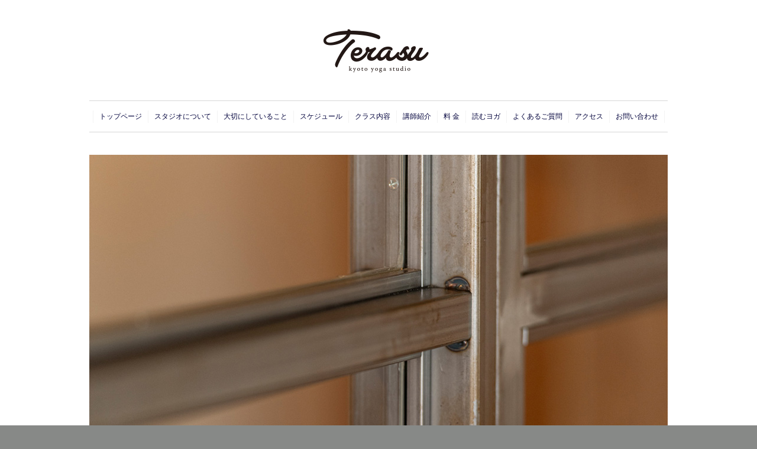

--- FILE ---
content_type: text/html; charset=UTF-8
request_url: https://terasu.kyoto/blog/10012.html
body_size: 12687
content:
<!DOCTYPE html>
<html lang="ja">
<head>
<title>【インストラクターデビューの道のり　パート１４】 &laquo; 京都烏丸四条から徒歩1分 | テラスヨガスタジオ</title>
<meta name="keywords" content="京都,ヨガスタジオ,ヨガ,四条烏丸,四条,三条,四条駅,駅近,スタジオ,マタニティ,産後,中京区,メンズヨガ,Reebok" />
<meta name="description" content="【インストラクターデビューの道のり　パート１４】。京都烏丸四条『阪急 烏丸駅』『地下鉄 四条駅』の22番出口を出てすぐにあるヨガスタジオです。京都産間伐杉をフロア材に使用したこだわりの空間。またReebokの提携スタジオとしてパートナーシップを結んでいます。" />
<meta charset="utf-8">
<meta name="viewport" content="width=device-width, initial-scale=1.0, maximum-scale=1.0, user-scalable=no">
<link rel="stylesheet" type="text/css" media="all" href="https://terasu.kyoto/wp-content/themes/terasu/style.css?ver=1.0.42" />
<link href="https://use.fontawesome.com/releases/v5.6.1/css/all.css" rel="stylesheet">
<link rel="stylesheet" type="text/css" media="all" href="https://terasu.kyoto/wp-content/themes/terasu/css/owl.carousel.css" />
<link rel="stylesheet" type="text/css" media="all" href="https://terasu.kyoto/wp-content/themes/terasu/css/owl.theme.css" />
<link rel="stylesheet" type="text/css" media="all" href="https://terasu.kyoto/wp-content/themes/terasu/css/top.css" />

<link rel="apple-touch-icon" href="https://terasu.kyoto/wp-content/themes/terasu/icon.png"/>
<link rel="shortcut icon" href="https://terasu.kyoto/wp-content/themes/terasu/favicon.ico" />
<script src="//ajax.googleapis.com/ajax/libs/jquery/1.11.0/jquery.min.js"></script>
<script src="https://cdnjs.cloudflare.com/ajax/libs/modernizr/2.6.2/modernizr.min.js"></script>
<script type="text/javascript" src="https://terasu.kyoto/wp-content/themes/terasu/js/slide.js"></script>

<script src="https://terasu.kyoto/wp-content/themes/terasu/js/owl.carousel.js"></script>

<script>
$(function () {
    // Slideshow
    $(".rslides").responsiveSlides({
    speed: 3500,
    timeout: 6500,
    maxwidth: 978
    });

});

$(function(){
    $(window).scroll(function (){
        $('.fadein').each(function(){
            var elemPos = $(this).offset().top;
            var scroll = $(window).scrollTop();
            var windowHeight = $(window).height();
            if (scroll > elemPos - windowHeight + 100){
                $(this).addClass('scrollin');
            }
        });
    });
});
</script>
<!-- Google tag (gtag.js) -->
<script async src="https://www.googletagmanager.com/gtag/js?id=G-TGLSQMRH18"></script>
<script>
  window.dataLayer = window.dataLayer || [];
  function gtag(){dataLayer.push(arguments);}
  gtag('js', new Date());

  gtag('config', 'G-TGLSQMRH18');
</script>
<script>
//スムーズスクロール
jQuery(function(){
   // #で始まるアンカーをクリックした場合に処理
   jQuery('a[href^=#]').click(function() {
	  // スクロールの速度
	  var speed = 400; // ミリ秒
	  // アンカーの値取得
	  var href= jQuery(this).attr("href");
	  // 移動先を取得
	  var target = jQuery(href == "#" || href == "" ? 'html' : href);
	  // 移動先を数値で取得
	  var position = target.offset().top;
	  // スムーススクロール
	  jQuery('body,html').animate({scrollTop:position}, speed, 'swing');
	  return false;
   });
});
</script>
<link rel='dns-prefetch' href='//s.w.org' />
<link rel="alternate" type="application/rss+xml" title="京都烏丸四条から徒歩1分 | テラスヨガスタジオ &raquo; フィード" href="https://terasu.kyoto/feed" />
<link rel="alternate" type="application/rss+xml" title="京都烏丸四条から徒歩1分 | テラスヨガスタジオ &raquo; コメントフィード" href="https://terasu.kyoto/comments/feed" />
<link rel="alternate" type="application/rss+xml" title="京都烏丸四条から徒歩1分 | テラスヨガスタジオ &raquo; 【インストラクターデビューの道のり　パート１４】 のコメントのフィード" href="https://terasu.kyoto/blog/10012.html/feed" />
		<script type="text/javascript">
			window._wpemojiSettings = {"baseUrl":"https:\/\/s.w.org\/images\/core\/emoji\/11\/72x72\/","ext":".png","svgUrl":"https:\/\/s.w.org\/images\/core\/emoji\/11\/svg\/","svgExt":".svg","source":{"concatemoji":"https:\/\/terasu.kyoto\/wp-includes\/js\/wp-emoji-release.min.js?ver=4.9.8"}};
			!function(a,b,c){function d(a,b){var c=String.fromCharCode;l.clearRect(0,0,k.width,k.height),l.fillText(c.apply(this,a),0,0);var d=k.toDataURL();l.clearRect(0,0,k.width,k.height),l.fillText(c.apply(this,b),0,0);var e=k.toDataURL();return d===e}function e(a){var b;if(!l||!l.fillText)return!1;switch(l.textBaseline="top",l.font="600 32px Arial",a){case"flag":return!(b=d([55356,56826,55356,56819],[55356,56826,8203,55356,56819]))&&(b=d([55356,57332,56128,56423,56128,56418,56128,56421,56128,56430,56128,56423,56128,56447],[55356,57332,8203,56128,56423,8203,56128,56418,8203,56128,56421,8203,56128,56430,8203,56128,56423,8203,56128,56447]),!b);case"emoji":return b=d([55358,56760,9792,65039],[55358,56760,8203,9792,65039]),!b}return!1}function f(a){var c=b.createElement("script");c.src=a,c.defer=c.type="text/javascript",b.getElementsByTagName("head")[0].appendChild(c)}var g,h,i,j,k=b.createElement("canvas"),l=k.getContext&&k.getContext("2d");for(j=Array("flag","emoji"),c.supports={everything:!0,everythingExceptFlag:!0},i=0;i<j.length;i++)c.supports[j[i]]=e(j[i]),c.supports.everything=c.supports.everything&&c.supports[j[i]],"flag"!==j[i]&&(c.supports.everythingExceptFlag=c.supports.everythingExceptFlag&&c.supports[j[i]]);c.supports.everythingExceptFlag=c.supports.everythingExceptFlag&&!c.supports.flag,c.DOMReady=!1,c.readyCallback=function(){c.DOMReady=!0},c.supports.everything||(h=function(){c.readyCallback()},b.addEventListener?(b.addEventListener("DOMContentLoaded",h,!1),a.addEventListener("load",h,!1)):(a.attachEvent("onload",h),b.attachEvent("onreadystatechange",function(){"complete"===b.readyState&&c.readyCallback()})),g=c.source||{},g.concatemoji?f(g.concatemoji):g.wpemoji&&g.twemoji&&(f(g.twemoji),f(g.wpemoji)))}(window,document,window._wpemojiSettings);
		</script>
		<style type="text/css">
img.wp-smiley,
img.emoji {
	display: inline !important;
	border: none !important;
	box-shadow: none !important;
	height: 1em !important;
	width: 1em !important;
	margin: 0 .07em !important;
	vertical-align: -0.1em !important;
	background: none !important;
	padding: 0 !important;
}
</style>
<link rel='stylesheet' id='sbi_styles-css'  href='https://terasu.kyoto/wp-content/plugins/instagram-feed/css/sbi-styles.min.css?ver=6.1.5' type='text/css' media='all' />
<link rel='stylesheet' id='contact-form-7-css'  href='https://terasu.kyoto/wp-content/plugins/contact-form-7/includes/css/styles.css?ver=5.1.3' type='text/css' media='all' />
<link rel='stylesheet' id='wp-pagenavi-css'  href='https://terasu.kyoto/wp-content/plugins/wp-pagenavi/pagenavi-css.css?ver=2.70' type='text/css' media='all' />
<script type='text/javascript' src='https://terasu.kyoto/wp-includes/js/jquery/jquery.js?ver=1.12.4'></script>
<script type='text/javascript' src='https://terasu.kyoto/wp-includes/js/jquery/jquery-migrate.min.js?ver=1.4.1'></script>
<link rel='https://api.w.org/' href='https://terasu.kyoto/wp-json/' />
<link rel="EditURI" type="application/rsd+xml" title="RSD" href="https://terasu.kyoto/xmlrpc.php?rsd" />
<link rel="wlwmanifest" type="application/wlwmanifest+xml" href="https://terasu.kyoto/wp-includes/wlwmanifest.xml" /> 
<link rel='prev' title='【12月スケジュールUP】' href='https://terasu.kyoto/information/10005.html' />
<link rel='next' title='【インストラクターデビューの道のり　パート１６】' href='https://terasu.kyoto/blog/10039.html' />
<meta name="generator" content="WordPress 4.9.8" />
<link rel="canonical" href="https://terasu.kyoto/blog/10012.html" />
<link rel='shortlink' href='https://terasu.kyoto/?p=10012' />
<link rel="alternate" type="application/json+oembed" href="https://terasu.kyoto/wp-json/oembed/1.0/embed?url=https%3A%2F%2Fterasu.kyoto%2Fblog%2F10012.html" />
<link rel="alternate" type="text/xml+oembed" href="https://terasu.kyoto/wp-json/oembed/1.0/embed?url=https%3A%2F%2Fterasu.kyoto%2Fblog%2F10012.html&#038;format=xml" />
<style>button#responsive-menu-button,
#responsive-menu-container {
    display: none;
    -webkit-text-size-adjust: 100%;
}

@media screen and (max-width:900px) {

    #responsive-menu-container {
        display: block;
        position: fixed;
        top: 0;
        bottom: 0;
        z-index: 99998;
        padding-bottom: 5px;
        margin-bottom: -5px;
        outline: 1px solid transparent;
        overflow-y: auto;
        overflow-x: hidden;
    }

    #responsive-menu-container .responsive-menu-search-box {
        width: 100%;
        padding: 0 2%;
        border-radius: 2px;
        height: 50px;
        -webkit-appearance: none;
    }

    #responsive-menu-container.push-left,
    #responsive-menu-container.slide-left {
        transform: translateX(-100%);
        -ms-transform: translateX(-100%);
        -webkit-transform: translateX(-100%);
        -moz-transform: translateX(-100%);
    }

    .responsive-menu-open #responsive-menu-container.push-left,
    .responsive-menu-open #responsive-menu-container.slide-left {
        transform: translateX(0);
        -ms-transform: translateX(0);
        -webkit-transform: translateX(0);
        -moz-transform: translateX(0);
    }

    #responsive-menu-container.push-top,
    #responsive-menu-container.slide-top {
        transform: translateY(-100%);
        -ms-transform: translateY(-100%);
        -webkit-transform: translateY(-100%);
        -moz-transform: translateY(-100%);
    }

    .responsive-menu-open #responsive-menu-container.push-top,
    .responsive-menu-open #responsive-menu-container.slide-top {
        transform: translateY(0);
        -ms-transform: translateY(0);
        -webkit-transform: translateY(0);
        -moz-transform: translateY(0);
    }

    #responsive-menu-container.push-right,
    #responsive-menu-container.slide-right {
        transform: translateX(100%);
        -ms-transform: translateX(100%);
        -webkit-transform: translateX(100%);
        -moz-transform: translateX(100%);
    }

    .responsive-menu-open #responsive-menu-container.push-right,
    .responsive-menu-open #responsive-menu-container.slide-right {
        transform: translateX(0);
        -ms-transform: translateX(0);
        -webkit-transform: translateX(0);
        -moz-transform: translateX(0);
    }

    #responsive-menu-container.push-bottom,
    #responsive-menu-container.slide-bottom {
        transform: translateY(100%);
        -ms-transform: translateY(100%);
        -webkit-transform: translateY(100%);
        -moz-transform: translateY(100%);
    }

    .responsive-menu-open #responsive-menu-container.push-bottom,
    .responsive-menu-open #responsive-menu-container.slide-bottom {
        transform: translateY(0);
        -ms-transform: translateY(0);
        -webkit-transform: translateY(0);
        -moz-transform: translateY(0);
    }

    #responsive-menu-container,
    #responsive-menu-container:before,
    #responsive-menu-container:after,
    #responsive-menu-container *,
    #responsive-menu-container *:before,
    #responsive-menu-container *:after {
         box-sizing: border-box;
         margin: 0;
         padding: 0;
    }

    #responsive-menu-container #responsive-menu-search-box,
    #responsive-menu-container #responsive-menu-additional-content,
    #responsive-menu-container #responsive-menu-title {
        padding: 25px 5%;
    }

    #responsive-menu-container #responsive-menu,
    #responsive-menu-container #responsive-menu ul {
        width: 100%;
    }
    #responsive-menu-container #responsive-menu ul.responsive-menu-submenu {
        display: none;
    }

    #responsive-menu-container #responsive-menu ul.responsive-menu-submenu.responsive-menu-submenu-open {
         display: block;
    }

    #responsive-menu-container #responsive-menu ul.responsive-menu-submenu-depth-1 a.responsive-menu-item-link {
        padding-left:10%;
    }

    #responsive-menu-container #responsive-menu ul.responsive-menu-submenu-depth-2 a.responsive-menu-item-link {
        padding-left:15%;
    }

    #responsive-menu-container #responsive-menu ul.responsive-menu-submenu-depth-3 a.responsive-menu-item-link {
        padding-left:20%;
    }

    #responsive-menu-container #responsive-menu ul.responsive-menu-submenu-depth-4 a.responsive-menu-item-link {
        padding-left:25%;
    }

    #responsive-menu-container #responsive-menu ul.responsive-menu-submenu-depth-5 a.responsive-menu-item-link {
        padding-left:30%;
    }

    #responsive-menu-container li.responsive-menu-item {
        width: 100%;
        list-style: none;
    }

    #responsive-menu-container li.responsive-menu-item a {
        width: 100%;
        display: block;
        text-decoration: none;
        
        position: relative;
    }


     #responsive-menu-container #responsive-menu li.responsive-menu-item a {            padding: 0 5%;    }

    #responsive-menu-container .responsive-menu-submenu li.responsive-menu-item a {            padding: 0 5%;    }

    #responsive-menu-container li.responsive-menu-item a .fa {
        margin-right: 15px;
    }

    #responsive-menu-container li.responsive-menu-item a .responsive-menu-subarrow {
        position: absolute;
        top: 0;
        bottom: 0;
        text-align: center;
        overflow: hidden;
    }

    #responsive-menu-container li.responsive-menu-item a .responsive-menu-subarrow  .fa {
        margin-right: 0;
    }

    button#responsive-menu-button .responsive-menu-button-icon-inactive {
        display: none;
    }

    button#responsive-menu-button {
        z-index: 99999;
        display: none;
        overflow: hidden;
        outline: none;
    }

    button#responsive-menu-button img {
        max-width: 100%;
    }

    .responsive-menu-label {
        display: inline-block;
        font-weight: 600;
        margin: 0 5px;
        vertical-align: middle;
    }

    .responsive-menu-label .responsive-menu-button-text-open {
        display: none;
    }

    .responsive-menu-accessible {
        display: inline-block;
    }

    .responsive-menu-accessible .responsive-menu-box {
        display: inline-block;
        vertical-align: middle;
    }

    .responsive-menu-label.responsive-menu-label-top,
    .responsive-menu-label.responsive-menu-label-bottom
    {
        display: block;
        margin: 0 auto;
    }

    button#responsive-menu-button {
        padding: 0 0;
        display: inline-block;
        cursor: pointer;
        transition-property: opacity, filter;
        transition-duration: 0.15s;
        transition-timing-function: linear;
        font: inherit;
        color: inherit;
        text-transform: none;
        background-color: transparent;
        border: 0;
        margin: 0;
        overflow: visible;
    }

    .responsive-menu-box {
        width:20px;
        height:17px;
        display: inline-block;
        position: relative;
    }

    .responsive-menu-inner {
        display: block;
        top: 50%;
        margin-top:-1.5px;
    }

    .responsive-menu-inner,
    .responsive-menu-inner::before,
    .responsive-menu-inner::after {
         width:20px;
         height:3px;
         background-color:#ffffff;
         border-radius: 4px;
         position: absolute;
         transition-property: transform;
         transition-duration: 0.15s;
         transition-timing-function: ease;
    }

    .responsive-menu-open .responsive-menu-inner,
    .responsive-menu-open .responsive-menu-inner::before,
    .responsive-menu-open .responsive-menu-inner::after {
        background-color:#ffffff;
    }

    button#responsive-menu-button:hover .responsive-menu-inner,
    button#responsive-menu-button:hover .responsive-menu-inner::before,
    button#responsive-menu-button:hover .responsive-menu-inner::after,
    button#responsive-menu-button:hover .responsive-menu-open .responsive-menu-inner,
    button#responsive-menu-button:hover .responsive-menu-open .responsive-menu-inner::before,
    button#responsive-menu-button:hover .responsive-menu-open .responsive-menu-inner::after,
    button#responsive-menu-button:focus .responsive-menu-inner,
    button#responsive-menu-button:focus .responsive-menu-inner::before,
    button#responsive-menu-button:focus .responsive-menu-inner::after,
    button#responsive-menu-button:focus .responsive-menu-open .responsive-menu-inner,
    button#responsive-menu-button:focus .responsive-menu-open .responsive-menu-inner::before,
    button#responsive-menu-button:focus .responsive-menu-open .responsive-menu-inner::after {
        background-color:#ffffff;
    }

    .responsive-menu-inner::before,
    .responsive-menu-inner::after {
         content: "";
         display: block;
    }

    .responsive-menu-inner::before {
         top:-7px;
    }

    .responsive-menu-inner::after {
         bottom:-7px;
    }.responsive-menu-boring .responsive-menu-inner,
.responsive-menu-boring .responsive-menu-inner::before,
.responsive-menu-boring .responsive-menu-inner::after {
    transition-property: none;
}

.responsive-menu-boring.is-active .responsive-menu-inner {
    transform: rotate(45deg);
}

.responsive-menu-boring.is-active .responsive-menu-inner::before {
    top: 0;
    opacity: 0;
}

.responsive-menu-boring.is-active .responsive-menu-inner::after {
    bottom: 0;
    transform: rotate(-90deg);
}
    button#responsive-menu-button {
        width:40px;
        height:40px;
        position:fixed;
        top:15px;right:5%;            background:#222222    }        .responsive-menu-open button#responsive-menu-button {
            background:#222222
        }        .responsive-menu-open button#responsive-menu-button:hover,
        .responsive-menu-open button#responsive-menu-button:focus,
        button#responsive-menu-button:hover,
        button#responsive-menu-button:focus {
            background:#222222
        }
    button#responsive-menu-button .responsive-menu-box {
        color:#ffffff;
    }

    .responsive-menu-open button#responsive-menu-button .responsive-menu-box {
        color:#ffffff;
    }

    .responsive-menu-label {
        color:#ffffff;
        font-size:14px;
        line-height:13px;    }

    button#responsive-menu-button {
        display: inline-block;
        transition: transform 0.5s, background-color 0.5s;
    }
    #responsive-menu-container {
        width:75%;right: 0;
        transition: transform 0.5s;
        text-align:left;            background:#212121;    }

    #responsive-menu-container #responsive-menu-wrapper {
        background:#212121;
    }

    #responsive-menu-container #responsive-menu-additional-content {
        color:#ababab;
    }

    #responsive-menu-container .responsive-menu-search-box {
        background:#ffffff;
        border: 2px solid #dadada;
        color:#333333;
    }

    #responsive-menu-container .responsive-menu-search-box:-ms-input-placeholder {
        color:#c7c7cd;
    }

    #responsive-menu-container .responsive-menu-search-box::-webkit-input-placeholder {
        color:#c7c7cd;
    }

    #responsive-menu-container .responsive-menu-search-box:-moz-placeholder {
        color:#c7c7cd;
        opacity: 1;
    }

    #responsive-menu-container .responsive-menu-search-box::-moz-placeholder {
        color:#c7c7cd;
        opacity: 1;
    }

    #responsive-menu-container .responsive-menu-item-link,
    #responsive-menu-container #responsive-menu-title,
    #responsive-menu-container .responsive-menu-subarrow {
        transition: background-color 0.5s, border-color 0.5s, color 0.5s;
    }

    #responsive-menu-container #responsive-menu-title {
        background-color:#185932;
        color:#ffffff;
        font-size:13px;
        text-align:left;
    }

    #responsive-menu-container #responsive-menu-title a {
        color:#ffffff;
        font-size:13px;
        text-decoration: none;
    }

    #responsive-menu-container #responsive-menu-title a:hover {
        color:#ffffff;
    }

    #responsive-menu-container #responsive-menu-title:hover {
        background-color:#185932;
        color:#ffffff;
    }

    #responsive-menu-container #responsive-menu-title:hover a {
        color:#ffffff;
    }

    #responsive-menu-container #responsive-menu-title #responsive-menu-title-image {
        display: inline-block;
        vertical-align: middle;
        max-width: 100%;
        margin-bottom: 15px;
    }

    #responsive-menu-container #responsive-menu-title #responsive-menu-title-image img {        max-width: 100%;
    }

    #responsive-menu-container #responsive-menu > li.responsive-menu-item:first-child > a {
        border-top:1px solid #525252;
    }

    #responsive-menu-container #responsive-menu li.responsive-menu-item .responsive-menu-item-link {
        font-size:13px;
    }

    #responsive-menu-container #responsive-menu li.responsive-menu-item a {
        line-height:40px;
        border-bottom:1px solid #525252;
        color:#ffffff;
        background-color:#212121;            height:40px;    }

    #responsive-menu-container #responsive-menu li.responsive-menu-item a:hover {
        color:#ffffff;
        background-color:#3f3f3f;
        border-color:#525252;
    }

    #responsive-menu-container #responsive-menu li.responsive-menu-item a:hover .responsive-menu-subarrow {
        color:#ffffff;
        border-color:#3f3f3f;
        background-color:#3f3f3f;
    }

    #responsive-menu-container #responsive-menu li.responsive-menu-item a:hover .responsive-menu-subarrow.responsive-menu-subarrow-active {
        color:#ffffff;
        border-color:#3f3f3f;
        background-color:#3f3f3f;
    }

    #responsive-menu-container #responsive-menu li.responsive-menu-item a .responsive-menu-subarrow {right: 0;
        height:39px;
        line-height:39px;
        width:40px;
        color:#ffffff;        border-left:1px solid #212121;
        background-color:#212121;
    }

    #responsive-menu-container #responsive-menu li.responsive-menu-item a .responsive-menu-subarrow.responsive-menu-subarrow-active {
        color:#ffffff;
        border-color:#212121;
        background-color:#212121;
    }

    #responsive-menu-container #responsive-menu li.responsive-menu-item a .responsive-menu-subarrow.responsive-menu-subarrow-active:hover {
        color:#ffffff;
        border-color:#3f3f3f;
        background-color:#3f3f3f;
    }

    #responsive-menu-container #responsive-menu li.responsive-menu-item a .responsive-menu-subarrow:hover {
        color:#ffffff;
        border-color:#3f3f3f;
        background-color:#3f3f3f;
    }

    #responsive-menu-container #responsive-menu li.responsive-menu-current-item > .responsive-menu-item-link {
        background-color:#212121;
        color:#ffffff;
        border-color:#525252;
    }

    #responsive-menu-container #responsive-menu li.responsive-menu-current-item > .responsive-menu-item-link:hover {
        background-color:#3f3f3f;
        color:#ffffff;
        border-color:#525252;
    }        #responsive-menu-container #responsive-menu ul.responsive-menu-submenu li.responsive-menu-item .responsive-menu-item-link {            font-size:13px;
            text-align:left;
        }

        #responsive-menu-container #responsive-menu ul.responsive-menu-submenu li.responsive-menu-item a {                height:40px;            line-height:40px;
            border-bottom:1px solid #212121;
            color:#ffffff;
            background-color:#474747;
        }

        #responsive-menu-container #responsive-menu ul.responsive-menu-submenu li.responsive-menu-item a:hover {
            color:#ffffff;
            background-color:#8a8a8a;
            border-color:#212121;
        }

        #responsive-menu-container #responsive-menu ul.responsive-menu-submenu li.responsive-menu-item a:hover .responsive-menu-subarrow {
            color:#ffffff;
            border-color:#3f3f3f;
            background-color:#3f3f3f;
        }

        #responsive-menu-container #responsive-menu ul.responsive-menu-submenu li.responsive-menu-item a:hover .responsive-menu-subarrow.responsive-menu-subarrow-active {
            color:#ffffff;
            border-color:#3f3f3f;
            background-color:#3f3f3f;
        }

        #responsive-menu-container #responsive-menu ul.responsive-menu-submenu li.responsive-menu-item a .responsive-menu-subarrow {                left:unset;
                right:0;            height:39px;
            line-height:39px;
            width:40px;
            color:#ffffff;                border-left:1px solid #212121  !important;
                border-right:unset  !important;            background-color:#212121;
        }

        #responsive-menu-container #responsive-menu ul.responsive-menu-submenu li.responsive-menu-item a .responsive-menu-subarrow.responsive-menu-subarrow-active {
            color:#ffffff;
            border-color:#212121;
            background-color:#212121;
        }

        #responsive-menu-container #responsive-menu ul.responsive-menu-submenu li.responsive-menu-item a .responsive-menu-subarrow.responsive-menu-subarrow-active:hover {
            color:#ffffff;
            border-color:#3f3f3f;
            background-color:#3f3f3f;
        }

        #responsive-menu-container #responsive-menu ul.responsive-menu-submenu li.responsive-menu-item a .responsive-menu-subarrow:hover {
            color:#ffffff;
            border-color:#3f3f3f;
            background-color:#3f3f3f;
        }

        #responsive-menu-container #responsive-menu ul.responsive-menu-submenu li.responsive-menu-current-item > .responsive-menu-item-link {
            background-color:#8a8a8a;
            color:#ffffff;
            border-color:#212121;
        }

        #responsive-menu-container #responsive-menu ul.responsive-menu-submenu li.responsive-menu-current-item > .responsive-menu-item-link:hover {
            background-color:#8a8a8a;
            color:#ffffff;
            border-color:#3f3f3f;
        }}</style><script>jQuery(document).ready(function($) {

    var ResponsiveMenu = {
        trigger: '#responsive-menu-button',
        animationSpeed:500,
        breakpoint:900,
        pushButton: 'off',
        animationType: 'slide',
        animationSide: 'right',
        pageWrapper: '',
        isOpen: false,
        triggerTypes: 'click',
        activeClass: 'is-active',
        container: '#responsive-menu-container',
        openClass: 'responsive-menu-open',
        accordion: 'off',
        activeArrow: '▲',
        inactiveArrow: '▼',
        wrapper: '#responsive-menu-wrapper',
        closeOnBodyClick: 'off',
        closeOnLinkClick: 'off',
        itemTriggerSubMenu: 'off',
        linkElement: '.responsive-menu-item-link',
        subMenuTransitionTime:200,
        openMenu: function() {
            $(this.trigger).addClass(this.activeClass);
            $('html').addClass(this.openClass);
            $('.responsive-menu-button-icon-active').hide();
            $('.responsive-menu-button-icon-inactive').show();
            this.setButtonTextOpen();
            this.setWrapperTranslate();
            this.isOpen = true;
        },
        closeMenu: function() {
            $(this.trigger).removeClass(this.activeClass);
            $('html').removeClass(this.openClass);
            $('.responsive-menu-button-icon-inactive').hide();
            $('.responsive-menu-button-icon-active').show();
            this.setButtonText();
            this.clearWrapperTranslate();
            this.isOpen = false;
        },
        setButtonText: function() {
            if($('.responsive-menu-button-text-open').length > 0 && $('.responsive-menu-button-text').length > 0) {
                $('.responsive-menu-button-text-open').hide();
                $('.responsive-menu-button-text').show();
            }
        },
        setButtonTextOpen: function() {
            if($('.responsive-menu-button-text').length > 0 && $('.responsive-menu-button-text-open').length > 0) {
                $('.responsive-menu-button-text').hide();
                $('.responsive-menu-button-text-open').show();
            }
        },
        triggerMenu: function() {
            this.isOpen ? this.closeMenu() : this.openMenu();
        },
        triggerSubArrow: function(subarrow) {
            var sub_menu = $(subarrow).parent().siblings('.responsive-menu-submenu');
            var self = this;
            if(this.accordion == 'on') {
                /* Get Top Most Parent and the siblings */
                var top_siblings = sub_menu.parents('.responsive-menu-item-has-children').last().siblings('.responsive-menu-item-has-children');
                var first_siblings = sub_menu.parents('.responsive-menu-item-has-children').first().siblings('.responsive-menu-item-has-children');
                /* Close up just the top level parents to key the rest as it was */
                top_siblings.children('.responsive-menu-submenu').slideUp(self.subMenuTransitionTime, 'linear').removeClass('responsive-menu-submenu-open');
                /* Set each parent arrow to inactive */
                top_siblings.each(function() {
                    $(this).find('.responsive-menu-subarrow').first().html(self.inactiveArrow);
                    $(this).find('.responsive-menu-subarrow').first().removeClass('responsive-menu-subarrow-active');
                });
                /* Now Repeat for the current item siblings */
                first_siblings.children('.responsive-menu-submenu').slideUp(self.subMenuTransitionTime, 'linear').removeClass('responsive-menu-submenu-open');
                first_siblings.each(function() {
                    $(this).find('.responsive-menu-subarrow').first().html(self.inactiveArrow);
                    $(this).find('.responsive-menu-subarrow').first().removeClass('responsive-menu-subarrow-active');
                });
            }
            if(sub_menu.hasClass('responsive-menu-submenu-open')) {
                sub_menu.slideUp(self.subMenuTransitionTime, 'linear').removeClass('responsive-menu-submenu-open');
                $(subarrow).html(this.inactiveArrow);
                $(subarrow).removeClass('responsive-menu-subarrow-active');
            } else {
                sub_menu.slideDown(self.subMenuTransitionTime, 'linear').addClass('responsive-menu-submenu-open');
                $(subarrow).html(this.activeArrow);
                $(subarrow).addClass('responsive-menu-subarrow-active');
            }
        },
        menuHeight: function() {
            return $(this.container).height();
        },
        menuWidth: function() {
            return $(this.container).width();
        },
        wrapperHeight: function() {
            return $(this.wrapper).height();
        },
        setWrapperTranslate: function() {
            switch(this.animationSide) {
                case 'left':
                    translate = 'translateX(' + this.menuWidth() + 'px)'; break;
                case 'right':
                    translate = 'translateX(-' + this.menuWidth() + 'px)'; break;
                case 'top':
                    translate = 'translateY(' + this.wrapperHeight() + 'px)'; break;
                case 'bottom':
                    translate = 'translateY(-' + this.menuHeight() + 'px)'; break;
            }
            if(this.animationType == 'push') {
                $(this.pageWrapper).css({'transform':translate});
                $('html, body').css('overflow-x', 'hidden');
            }
            if(this.pushButton == 'on') {
                $('#responsive-menu-button').css({'transform':translate});
            }
        },
        clearWrapperTranslate: function() {
            var self = this;
            if(this.animationType == 'push') {
                $(this.pageWrapper).css({'transform':''});
                setTimeout(function() {
                    $('html, body').css('overflow-x', '');
                }, self.animationSpeed);
            }
            if(this.pushButton == 'on') {
                $('#responsive-menu-button').css({'transform':''});
            }
        },
        init: function() {
            var self = this;
            $(this.trigger).on(this.triggerTypes, function(e){
                e.stopPropagation();
                self.triggerMenu();
            });
            $(this.trigger).mouseup(function(){
                $(self.trigger).blur();
            });
            $('.responsive-menu-subarrow').on('click', function(e) {
                e.preventDefault();
                e.stopPropagation();
                self.triggerSubArrow(this);
            });
            $(window).resize(function() {
                if($(window).width() > self.breakpoint) {
                    if(self.isOpen){
                        self.closeMenu();
                    }
                } else {
                    if($('.responsive-menu-open').length>0){
                        self.setWrapperTranslate();
                    }
                }
            });
            if(this.closeOnLinkClick == 'on') {
                $(this.linkElement).on('click', function(e) {
                    e.preventDefault();
                    /* Fix for when close menu on parent clicks is on */
                    if(self.itemTriggerSubMenu == 'on' && $(this).is('.responsive-menu-item-has-children > ' + self.linkElement)) {
                        return;
                    }
                    old_href = $(this).attr('href');
                    old_target = typeof $(this).attr('target') == 'undefined' ? '_self' : $(this).attr('target');
                    if(self.isOpen) {
                        if($(e.target).closest('.responsive-menu-subarrow').length) {
                            return;
                        }
                        self.closeMenu();
                        setTimeout(function() {
                            window.open(old_href, old_target);
                        }, self.animationSpeed);
                    }
                });
            }
            if(this.closeOnBodyClick == 'on') {
                $(document).on('click', 'body', function(e) {
                    if(self.isOpen) {
                        if($(e.target).closest('#responsive-menu-container').length || $(e.target).closest('#responsive-menu-button').length) {
                            return;
                        }
                    }
                    self.closeMenu();
                });
            }
            if(this.itemTriggerSubMenu == 'on') {
                $('.responsive-menu-item-has-children > ' + this.linkElement).on('click', function(e) {
                    e.preventDefault();
                    self.triggerSubArrow($(this).children('.responsive-menu-subarrow').first());
                });
            }            if (jQuery('#responsive-menu-button').css('display') != 'none') {
                $('#responsive-menu-button,#responsive-menu a.responsive-menu-item-link, #responsive-menu-wrapper input').focus( function() {
                    $(this).addClass('is-active');
                    $('html').addClass('responsive-menu-open');
                    $('#responsive-menu li').css({"opacity": "1", "margin-left": "0"});
                });

                $('#responsive-menu-button, a.responsive-menu-item-link,#responsive-menu-wrapper input').focusout( function() {
                    if ( $(this).last('#responsive-menu-button a.responsive-menu-item-link') ) {
                        $(this).removeClass('is-active');
                        $('html').removeClass('responsive-menu-open');
                    }
                });
            }            $('#responsive-menu a.responsive-menu-item-link').keydown(function(event) {
                console.log( event.keyCode );
                if ( [13,27,32,35,36,37,38,39,40].indexOf( event.keyCode) == -1) {
                    return;
                }
                var link = $(this);
                switch(event.keyCode) {
                    case 13:                        link.click();
                        break;
                    case 27:                        var dropdown = link.parent('li').parents('.responsive-menu-submenu');
                        if ( dropdown.length > 0 ) {
                            dropdown.hide();
                            dropdown.prev().focus();
                        }
                        break;

                    case 32:                        var dropdown = link.parent('li').find('.responsive-menu-submenu');
                        if ( dropdown.length > 0 ) {
                            dropdown.show();
                            dropdown.find('a, input, button, textarea').first().focus();
                        }
                        break;

                    case 35:                        var dropdown = link.parent('li').find('.responsive-menu-submenu');
                        if ( dropdown.length > 0 ) {
                            dropdown.hide();
                        }
                        $(this).parents('#responsive-menu').find('a.responsive-menu-item-link').filter(':visible').last().focus();
                        break;
                    case 36:                        var dropdown = link.parent('li').find('.responsive-menu-submenu');
                        if( dropdown.length > 0 ) {
                            dropdown.hide();
                        }
                        $(this).parents('#responsive-menu').find('a.responsive-menu-item-link').filter(':visible').first().focus();
                        break;
                    case 37:
                    case 38:
                        event.preventDefault();
                        event.stopPropagation();                        if ( link.parent('li').prevAll('li').filter(':visible').first().length == 0) {
                            link.parent('li').nextAll('li').filter(':visible').last().find('a').first().focus();
                        } else {
                            link.parent('li').prevAll('li').filter(':visible').first().find('a').first().focus();
                        }
                        break;
                    case 39:
                    case 40:
                        event.preventDefault();
                        event.stopPropagation();                        if( link.parent('li').nextAll('li').filter(':visible').first().length == 0) {
                            link.parent('li').prevAll('li').filter(':visible').last().find('a').first().focus();
                        } else {
                            link.parent('li').nextAll('li').filter(':visible').first().find('a').first().focus();
                        }
                        break;
                }
            });
        }
    };
    ResponsiveMenu.init();
});</script></head>
<body id="top">
<!-- ################################################################################################ -->
<div class="wrapper row1">
  <header id="header" class="clear"> 
    <!-- ################################################################################################ -->
    <div id="logo" class="fl_left">
      <h1><a href="https://terasu.kyoto"><img src="https://terasu.kyoto/wp-content/themes/terasu/img/header/logo.jpg" alt="テラスヨガ" /></a></h1>
    </div>
    <!-- ################################################################################################ -->
    <nav id="mainav" class="fl_right">
<!--
      <ul class="clear">
<li><a href="https://terasu.kyoto">Home</a></li><li><a href="https://terasu.kyoto/concept/">Concept</a></li><li><a href="https://terasu.kyoto/quality/">Quality</a></li><li><a href="https://terasu.kyoto/schedule/">Schedule</a></li><li><a href="https://terasu.kyoto/curriculum/">Curriculum</li><li><a href="https://terasu.kyoto/instructor/">Instructor</li><li><a href="https://terasu.kyoto/price/">Price</li><li><a href="https://terasu.kyoto/blog/">Blog</li><li><a href="https://terasu.kyoto/faq/">FAQ</li><li><a href="https://terasu.kyoto/access/">Access</li><li class="last"><a href="https://terasu.kyoto/contact/">Contact</a></li>
      </ul>
-->
      <ul class="clear">
<li><a href="https://terasu.kyoto">トップページ</a></li><li><a href="https://terasu.kyoto/concept/">スタジオについて</a></li><li><a href="https://terasu.kyoto/quality/">大切にしていること</a></li><li><a href="https://terasu.kyoto/schedule/">スケジュール</a></li><li><a href="https://terasu.kyoto/curriculum/">クラス内容</li><li><a href="https://terasu.kyoto/instructor/">講師紹介</li><li><a href="https://terasu.kyoto/price/">料 金</li><li><a href="https://terasu.kyoto/blog/">読むヨガ</li><li><a href="https://terasu.kyoto/faq/">よくあるご質問</li><li><a href="https://terasu.kyoto/access/">アクセス</li><li class="last"><a href="https://terasu.kyoto/contact/">お問い合わせ</a></li>
      </ul>
    </nav>
    <!-- ################################################################################################ -->
  </header>
</div>
<!-- メインビジュアルスライドショー -->
<div class="wrapper row2">
    <img src="https://terasu.kyoto/wp-content/themes/terasu/img/mv/blog.jpg" />

</div>

<!-- ################################################################################################ -->
<!-- main body -->
<main>

<div class="wrapper row3">
  <div class="container clear">
    <div class="content">
    
    
      <div class="center">
        <h2>Blog</h2>
      </div>
      <h3 class="top">【インストラクターデビューの道のり　パート１４】</h3>
      <div id="single">
          <p><img class="alignnone size-large wp-image-9912" src="https://terasu.kyoto/wp-content/uploads/2021/10/22367-1-782x978.jpg" alt="" width="640" height="800" srcset="https://terasu.kyoto/wp-content/uploads/2021/10/22367-1-782x978.jpg 782w, https://terasu.kyoto/wp-content/uploads/2021/10/22367-1-400x500.jpg 400w, https://terasu.kyoto/wp-content/uploads/2021/10/22367-1.jpg 1080w" sizes="(max-width: 640px) 100vw, 640px" /></p>
<p><span style="color: #333333;">みなさん、こんにちは。TerasuスタッフのHIROKOです。</span></p>
<p>みなさんは「情弱」という言葉をご存じでしょうか。</p>
<p>以前テラスで「情弱と言う言葉を知っていますか？」と尋ねられ、「聞いたことがあるけど、意味は思い出せない・・・」と、悶々としたことがありました。</p>
<p>結局その時は思い出せず『情報弱者』の略語であることを教えてもらいました。（私が思っていた言葉とは違っていました）</p>
<p>&nbsp;</p>
<p><strong>『情報弱者とは、 情報の入手や利用について困難を抱える人のこと』</strong>と表記されています。</p>
<p>現在インターネットの普及により簡単にあらゆる情報が入手できます。スマホでなんでも調べられる時代になっていますね。</p>
<p><img class="alignnone size-large wp-image-10016" src="https://terasu.kyoto/wp-content/uploads/2021/11/IMG_8628-978x734.jpg" alt="" width="640" height="480" srcset="https://terasu.kyoto/wp-content/uploads/2021/11/IMG_8628-978x734.jpg 978w, https://terasu.kyoto/wp-content/uploads/2021/11/IMG_8628-500x375.jpg 500w" sizes="(max-width: 640px) 100vw, 640px" /></p>
<p>私が若い時は解らないことは辞書で調べたり、専門家に聞いたりして結構時間と費用が掛かりました。</p>
<p>その事を思えば今はＩＴの目まぐるしい進化により、誰もが簡単に色々なことが調べられる時代になっています。</p>
<p>&nbsp;</p>
<p>ただ、スマホやＰＣを扱えない人や膨大な情報量を読み取れない人達と、そうではない人との格差が生じ公平でなくなってきています。</p>
<p>どの時代でもそういった格差はありましたが、現代は『情報弱者』という言葉が使われるほどその差は大きいと思います。</p>
<p>情報弱者にならない為には、膨大な情報量から自分の知りたい情報を探す能力も必要になってきます。ネット上にある情報がすべて正しいという事はなく、現在に通じないものもあります。</p>
<p>ずっと前ですが、私が税務の仕事をしていた時に顧客からある税務の相談を受けました。</p>
<p>ネットに書いてあったからと言われた内容に疑問を感じたので調べたところ、かなり昔の税法による記事や誤った解釈が載っていました。</p>
<p>ネット上に一旦アップされると削除されない限り、昔の記事がそのまま残ると言われています。その時の情報としては正しくても、現在のニーズに合っていない事は多々あります。</p>
<p>たまたま、その時は調べることが出来て事なきを得ましたが一歩間違うと大変な損害を被ることになります。また、非常に多くの人が情報を提供しているので、その情報の真偽は確認しなければいけません、</p>
<p>私の場合は税務の事であれば、必ず国税局のＨＰで確認しています。</p>
<p>便利になったようですが、正しい情報をキャッチする力は身に着けていきたいですね。</p>
<p>&nbsp;</p>
<p>余談ですが冒頭の『情弱』と勘違いした言葉は『脆弱（ぜいじゃく）』（もろくてよわいこと）でした（苦笑）</p>
<p>思い出せなくて悶々としましたが、諦めずに考えていたら「ぽっ」と出てきました。</p>
<p>度忘れすることが多くなりましたが、そのまま諦めず思い出そうとする事が脳の活性に非常に良く、ボケ防止になるらしいです。</p>
<p>皆さんも、度忘れしても出てくるまで思い出してみてくださいね。ある時突然思い出しますから（笑）</p>
<p>&nbsp;</p>
<p>【１２月のクラスのお知らせ】</p>
<p>１２月は前半休講となる為、開催日は２１日（火）２４日（金）２８日（火）の３日間となります。</p>
<p>&nbsp;</p>
<h2>HIROKO担当クラス（会員無料クラス）</h2>
<p>毎週火曜日　10:30~11:30</p>
<p>毎週金曜日　12:00~13:00</p>
<h6><b>京都のヨガスタジオTerasu<br />
</b></h6>
<ul>
<li>四条烏丸から徒歩1分：<a href="https://terasu.kyoto/">烏丸スタジオ</a></li>
<li><a href="https://www.instagram.com/terasuyoga/">Terasu公式インスタグラム</a></li>
<li><a href="https://www.facebook.com/terasuyoga/">Terasu公式Facebookファンページ</a></li>
<li><a href="https://page.line.me/337esiby">Terasu公式LINE</a></li>
</ul>
<p>───・───・───</p>
<p>地下鉄や阪急沿線からのアクセス抜群！ お仕事やお買い物の前後に是非お越し下さい。</p>
<p>国際会館駅・松ヶ崎駅・北山駅・北大路駅・鞍馬口駅・今出川駅・丸太町駅・烏丸御池駅・四条駅・五条駅・京都駅・九条駅・十条駅・くいな橋駅・竹田駅　の各駅から沢山の方にお越しいただいております。</p>
<p>&nbsp;</p>
      </div>
      <p><a href="https://terasu.kyoto">&raquo; ホームへ戻る</a></p>

      
    </div>
  </div>
</div>


</main>

<!-- ################################################################################################ -->
<div class="wrapper row5">
  <footer id="footer" class="clear"> 
    <div class="one_quarter first">
	  <a href="https://terasu.kyoto"><img class="logo" src="https://terasu.kyoto/wp-content/themes/terasu/img/footer/logo.png" alt="テラスヨガ" /></a>
    </div>
    <div class="one_quarter">
      <h6 class="title">株式会社テラス</h6>
      <address class="btmspace-5">
          〒604-8155<br>
          京都市中京区占出山町320
		  <!--TEL.075-213-0773-->
      </address>
	  <!--<div class="reebok"><a href="https://fitness.reebok.jp/" target="_blank"><img src="https://terasu.kyoto/wp-content/themes/terasu/img/footer/reebok.png" alt="Reebok" /></a></div>-->
    </div>
    <div class="one_half">
      <h6 class="title">Site map</h6>
      <ul class="nospace linklist">
        <li><a href="https://terasu.kyoto/">Home</a></li>
        <li><a href="https://terasu.kyoto/concept/">Concept</a></li>
        <li><a href="https://terasu.kyoto/event/">Event</a></li>
        <li><a href="https://terasu.hacomono.jp">Schedule</a></li>
      </ul>
      <ul class="nospace linklist">
        <li><a href="https://terasu.kyoto/curriculum/">Curriculum</a></li>
        <li><a href="https://terasu.kyoto/instructor/">Instructor</a></li>
        <li><a href="https://terasu.kyoto/price/">Price</a></li>
        <li><a href="https://terasu.kyoto/access/">Access</a></li>
      </ul>
      <ul class="nospace linklist">
        <li><a href="https://terasu.kyoto/contact/">Contact</a></li>
      </ul>
    </div>
  </footer>
</div>
<!-- ################################################################################################ -->
<div class="wrapper row6">
  <div id="copyright" class="clear"> 
    <!-- ################################################################################################ -->
    <p class="center">Copyright © <a href="http://terasu.kyoto/">Terasu</a>. All rights reserved.</p>
    <!-- ################################################################################################ -->
  </div>
</div>
<!-- ################################################################################################ -->
<a id="backtotop" href="#top"><i class="fa fa-chevron-up"></i></a> 

</body>
<!-- Instagram Feed JS -->
<script type="text/javascript">
var sbiajaxurl = "https://terasu.kyoto/wp-admin/admin-ajax.php";
</script>
<button id="responsive-menu-button"  tabindex="1"
        class="responsive-menu-button responsive-menu-boring responsive-menu-accessible"
        type="button"
        aria-label="Menu">
    <span class="responsive-menu-box"><span class="responsive-menu-inner"></span>
    </span></button><div id="responsive-menu-container" class="slide-right">
    <div id="responsive-menu-wrapper" role="navigation" aria-label="menu">    <div id="responsive-menu-title">MENU    </div><ul id="responsive-menu" role="menubar" aria-label="menu" ><li id="responsive-menu-item-5459" class=" menu-item menu-item-type-custom menu-item-object-custom menu-item-home responsive-menu-item"  role="none"><a href="http://terasu.kyoto/" class="responsive-menu-item-link" tabindex="1" role="menuitem">トップページ</a></li><li id="responsive-menu-item-18" class=" menu-item menu-item-type-post_type menu-item-object-page responsive-menu-item"  role="none"><a href="https://terasu.kyoto/concept" class="responsive-menu-item-link" tabindex="1" role="menuitem">スタジオについて</a></li><li id="responsive-menu-item-5451" class=" menu-item menu-item-type-post_type menu-item-object-page responsive-menu-item"  role="none"><a href="https://terasu.kyoto/quality" class="responsive-menu-item-link" tabindex="1" role="menuitem">大切にしていること</a></li><li id="responsive-menu-item-5454" class=" menu-item menu-item-type-post_type menu-item-object-page responsive-menu-item"  role="none"><a href="https://terasu.kyoto/schedule" class="responsive-menu-item-link" tabindex="1" role="menuitem">レッスンスケジュール</a></li><li id="responsive-menu-item-5456" class=" menu-item menu-item-type-taxonomy menu-item-object-category responsive-menu-item"  role="none"><a href="https://terasu.kyoto/category/curriculum" class="responsive-menu-item-link" tabindex="1" role="menuitem">クラス内容</a></li><li id="responsive-menu-item-5455" class=" menu-item menu-item-type-taxonomy menu-item-object-category responsive-menu-item"  role="none"><a href="https://terasu.kyoto/category/instructor" class="responsive-menu-item-link" tabindex="1" role="menuitem">講師紹介</a></li><li id="responsive-menu-item-5453" class=" menu-item menu-item-type-post_type menu-item-object-page responsive-menu-item"  role="none"><a href="https://terasu.kyoto/price" class="responsive-menu-item-link" tabindex="1" role="menuitem">料金・プラン</a></li><li id="responsive-menu-item-14214" class=" menu-item menu-item-type-taxonomy menu-item-object-category current-post-ancestor current-menu-parent current-post-parent responsive-menu-item responsive-menu-item-current-parent"  role="none"><a href="https://terasu.kyoto/category/blog" class="responsive-menu-item-link" tabindex="1" role="menuitem">読むヨガ</a></li><li id="responsive-menu-item-15467" class=" menu-item menu-item-type-post_type menu-item-object-page responsive-menu-item"  role="none"><a href="https://terasu.kyoto/faq" class="responsive-menu-item-link" tabindex="1" role="menuitem">よくあるご質問</a></li><li id="responsive-menu-item-5452" class=" menu-item menu-item-type-post_type menu-item-object-page responsive-menu-item"  role="none"><a href="https://terasu.kyoto/access" class="responsive-menu-item-link" tabindex="1" role="menuitem">アクセス・場所</a></li><li id="responsive-menu-item-19" class=" menu-item menu-item-type-post_type menu-item-object-page responsive-menu-item"  role="none"><a href="https://terasu.kyoto/contact" class="responsive-menu-item-link" tabindex="1" role="menuitem">お問い合わせ</a></li></ul><div id="responsive-menu-additional-content"><a href="https://www.instagram.com/terasuyoga/" target="_blank"><i class="fab fa-instagram fa-2x"></i></a>　<a href="https://www.facebook.com/terasuyoga/" target="_blank"><i class="fab fa-facebook-square fa-2x"></i></a></div>    </div>
</div>
<script type='text/javascript'>
/* <![CDATA[ */
var wpcf7 = {"apiSettings":{"root":"https:\/\/terasu.kyoto\/wp-json\/contact-form-7\/v1","namespace":"contact-form-7\/v1"}};
/* ]]> */
</script>
<script type='text/javascript' src='https://terasu.kyoto/wp-content/plugins/contact-form-7/includes/js/scripts.js?ver=5.1.3'></script>
<script type='text/javascript' src='https://terasu.kyoto/wp-includes/js/wp-embed.min.js?ver=4.9.8'></script>
<!-- JAVASCRIPTS -->
<script src="https://terasu.kyoto/wp-content/themes/terasu/js/jquery.backtotop.js"></script>
<script src="https://terasu.kyoto/wp-content/themes/terasu/js/owl.carousel.handle.js"></script>

</html>

--- FILE ---
content_type: text/css
request_url: https://terasu.kyoto/wp-content/themes/terasu/style.css?ver=1.0.42
body_size: 4604
content:
@charset "utf-8";
@import url('css/layout.css?ver=1.0.19');
@import url('css/slicknav.css');

#single h1 {
    font-size: 140%;
    color: #80681d;
    margin: 0.5em 0;
    padding:0;
    border: none;
    display: block;
}

#single h2 {
    font-size: 120%;
    color: #80681d;
    margin: 0.5em 0;
    padding:0 0 0.5em 0;
    border-bottom:solid 1px #80681d;
    display: inline-block;
}

#single h3{
    font-size: 120%;
    color: #80681d;
    margin: 0.5em 0;
    padding:0;
    border: none;
    display: block;
}

#single h4{
    font-size: 120%;
    color: #80681d;
    margin: 0.5em 0;
    padding:0.3em 0.7em;
    border: none;
    display: block;
    background-color:#e9e5d9;
}

h4.access {
  font-size:100%;
  margin: 0.5em 0;
  padding: 0.3em 0.7em;
  color: #ffffff;
  width: 50%;
  font-weight: normal;
  display: block;
  text-align:center;
  background-color:#1a653a;
}

#single h5{
    font-size: 120%;
    color: #1a653a;
    margin: 0.5em 0;
    padding:0;
    border: none;
    display: block;
}

#single h6{
    font-size: 120%;
    color: #1a653a;
    margin: 0.5em 0;
    padding:0.3em 0.7em;
    border: none;
    display: block;
    background-color:#e6f0ea;
}

#single .paragraph7{
    font-size: 140%;
    font-weight: bold;
    color: #1a653a;
    margin: 0.5em 0;
    padding:0.5em 0;
    display: block;
    border-bottom: 6px double #1a653a;
}

#single .paragraph8{
    font-size: 140%;
    font-weight: bold;
    color: #000;
    margin: 0.5em 0;
    padding: 1rem 0;
    border: none;
    display: block;
    border-top: 3px solid #1a653a;
    border-bottom: 3px solid #1a653a;
}

#single .paragraph9 {
    font-size: 140%;
    font-weight: bold;
    color: #000;
    display: flex;
    justify-content: center;
    align-items: center;
    text-align: center;
    padding-bottom:0.5em;
}

#single .paragraph9::before,
#single .paragraph9::after {
    content: '';
    width: 50px;
    height: 3px;
    background-color: #1a653a;
}

#single .paragraph9::before {
    margin-right: 20px;
}
#single .paragraph9::after {
    margin-left: 20px;
}

#single .paragraph10 {
    font-size: 140%;
    font-weight: bold;
    position: relative;
    padding: 1.2rem 1.6rem;
    color: #fff;
    border-radius: 10px;
    background: #1a653a;
    margin-bottom:8px;
}

#single .paragraph10:after {
  position: absolute;
  bottom: -9px;
  left: 1em;
  width: 0;
  height: 0;
  content: '';
  border-width: 10px 10px 0 10px;
  border-style: solid;
  border-color: #1a653a transparent transparent transparent;
}

#single .paragraph11 {
    font-size: 140%;
    font-weight: bold;
    color: #000;
    position: relative;
    padding: 2rem 0;
}

#single .paragraph11:after {
  position: absolute;
  bottom: 0;
  left: 0;
  width: 100%;
  height: 10px;
  content: '';
  background-image: -webkit-repeating-linear-gradient(135deg, #1a653a, #1a653a 1px, transparent 2px, transparent 5px);
  background-image: repeating-linear-gradient(-45deg, #1a653a, #1a653a 1px, transparent 2px, transparent 5px);
  background-size: 7px 7px;
  -webkit-backface-visibility: hidden;
  backface-visibility: hidden;
}

#single .paragraph12 {
    font-size: 140%;
    font-weight: bold;
    position: relative;
    padding: 1.2rem 1.6rem;
    color: #fff;
    border-radius: 10px;
    background: #80681d;
    margin-bottom:8px;
}

#single .paragraph12:after {
  position: absolute;
  bottom: -9px;
  left: 1em;
  width: 0;
  height: 0;
  content: '';
  border-width: 10px 10px 0 10px;
  border-style: solid;
  border-color: #80681d transparent transparent transparent;
}




#single ul{
    margin: 0.5em 1.5em;
}

#single ul li {
    font-size: 100%;
    padding:0.3em 0;
    list-style-type: disc;
}

ul.discount {
    margin: 0.5em 1.5em;
}

ul.discount li {
    font-size: 100%;
    padding:0.3em 0;
    list-style-type: disc;
}

.rslides {
  position: relative;
  list-style: none;
  overflow: hidden;
  width: 100%;
  max-width: 978px;
  padding: 0;
  margin: 0 auto;
  }

.rslides li {
  -webkit-backface-visibility: hidden;
  position: absolute;
  display: none;
  width: 100%;
  left: 0;
  top: 0;
  }

.rslides li:first-child {
  position: relative;
  display: block;
  float: left;
  }

.rslides img {
  display: block;
  height: auto;
  float: left;
  width: 100%;
  min-width: 400px;
  border: 0;
  }

input { width: 100%;}
textarea { width: 100%;}

img.bb {border: solid 1px #cbcbcb;}


@media screen and (min-width:741px) {
	.half { width: 44%;}
	#banner .sp { display: none;}
	.sp { display: none;}
	.balloon img { width: 50px;}
}


@media screen and (max-width:740px) {
    .half { width: 100%;}
	.icon { width: 13px;}
	#banner .sp { display: inline-block;}
	.sp { display: inline-block;}
	.pc { display: none;}
	.balloon img { width: 40px;}
}

.youtube {
  position: relative;
  width: 100%;
  padding-top: 56.25%;
}
.youtube iframe {
  position: absolute;
  top: 0;
  right: 0;
  width: 100% !important;
  height: 100% !important;
}

/* beginner
----------------------------------------*/
h3.beginner {
  margin: 0.3em 0;
  padding: 1rem 3rem;
  color: #fff;
  border:none;
  border-radius: 100vh;
  background-image: -webkit-gradient(linear, right top, left top, from(#9be15d), to(#1a653a));
  background-image: -webkit-linear-gradient(right, #9be15d 0%, #1a653a 100%);
  background-image: linear-gradient(to left, #9be15d 0%, #1a653a 100%);
}

h4.beginner {
  font-size:120%;
  padding: 0.3em 0;
  color: #1a653a;
  font-weight: bold;
}

h5.beginner {
    font-size: 130%;
    color: #cc6e0a;
    margin: 0.5em 0;
    padding:0 0 0.5em 0;
    border-bottom:none;
    font-weight: bold;
}

h6.beginner{
    font-size: 120%;
    color: #1a653a;
    margin: 0.5em 0;
    padding:0.3em 0.7em;
    border: none;
    display: block;
    background-color:#e6f0ea;
}

.firstflow {
    position: relative;
    display: inline-block;
    border-bottom: solid 1px #1a653a;
    width: 100%;
    padding-bottom:3em;
    margin:1.5em 0;
}
.firstflow:before,
.firstflow:after {
    content: "";
    position: absolute;
    top: 100%;
    left: 50%;
    -webkit-transform: translateX(-50%);
    transform: translateX(-50%);
}
.firstflow:before {
    border: solid 11px transparent;
    border-top: solid 11px #1a653a;
}
.firstflow:after {
    border: solid 14px transparent;
    border-top: solid 14px #fff;
    margin-top: -5px;
}
.firstflownone {
    width: 100%;
    padding-bottom:3em;
    margin:1.5em 0;
}

@media screen and (min-width:180px) and (max-width:750px) {
.firstflow .one_quarter, .firstflow .three_quarter, .firstflownone .one_quarter, .firstflownone .three_quarter { margin: 0 0 0 0;}
.firstflow, .firstflownone {padding-bottom:1.5em;}
}

ul.checklist {
  padding: 0.5em 0 0.5em 1.7em;
  position: relative;
  border-radius: 5px;
}
ul.checklist li {
  line-height:1.6em;
  margin: 0.6em 0;
  list-style-type: none!important;/*ポチ消す*/
  font-weight: bold;
}
ul.checklist li:before {
  font-family: "Font Awesome 5 Free";
  content: "\f00c";
  position: absolute;
  left : 0; /*左端からのアイコンまで*/
  color: #cc6e0a; /*アイコン色*/
}
ul.checklist li.point {color: #cc6e0a;}

ul.annotation {
  margin: 0 1em;
  padding: 0.5em 0 0.5em 1.7em;
  position: relative;
  border-radius: 5px;
  text-align:left;
}
ul.annotation li {
  line-height:1.6em;
  margin: 0.6em 0;
  list-style-type: none!important;/*ポチ消す*/
  font-weight: bold;
}
ul.annotation li:before {
  font-family: "Font Awesome 5 Free";
  content: "\f00c";
  position: absolute;
  left : 0; /*左端からのアイコンまで*/
  color: #cc6e0a; /*アイコン色*/
}

span.tax {font-size:80%;}
span.point {color: #cc6e0a; font-weight: bold;}
span.point2 {font-size:110%; color: #cc6e0a; font-weight: bold;}

/* voice
----------------------------------------*/
.balloon {
margin: 1em 0;
position: relative;
}
.balloon:before,.balloon:after {
clear: both;
content: "";
display: block;
}
.balloon-image-left {
float: left;
margin-right: 20px;
}

.balloon-text-right {
position: relative;
padding: 5px 15px;
border: 1px solid;
border-radius: 10px;
max-width: -webkit-calc(100% - 70px);
max-width: calc(100% - 70px);
display: inline-block;
}
.balloon-text-right {
border:none;
background-color:#f2edd9;
}
.balloon-text-right {
float: left;
}

.balloon p {
margin: 0 0 20px;
}
.balloon p:last-child {
margin-bottom: 0;
}
/* 三角部分 */
.balloon-text-right:after {
position: absolute;
content: '';
border: 10px solid transparent;
border-right: 10px solid #f2edd9;
top: 15px;
left: -19px;
}

.res { background-color:#79735d; color:#ffffff;}
.res:after { border-right: 10px solid #79735d;}

.res2 { background-color:#a8a28c; color:#ffffff;}
.res2:after { border-right: 10px solid #a8a28c;}


/* quality space tables
--------------------------------------------------------------------------------------------------------------- */
table.quality_space, th, td{border-collapse:collapse; vertical-align:top; color:#888888;}
table.quality_space, th{table-layout:auto;}

@media screen and (min-width:741px) { 
  table.quality_space{width:100%; margin-bottom:2em; margin-top:2em;}
  table.quality_space td{padding-top:2em; padding-bottom:2em; border-top: solid 1px #a0a0a0; border-bottom: 0px;}
  td.space_icon {width:160px; vertical-align: middle;}
  td.space_text {}
  td.space_photo {width:351px; text-align:right; padding-right:0;}
}


@media screen and (max-width:740px) {
  table.quality_space{width:100%; margin-bottom:0; margin-top:1em;}
  table.quality_space td{border-bottom: 0px; width:100%; display: block;}
  td.space_icon {padding-top:2em; padding-bottom:1em; border-top: solid 1px #a0a0a0; text-align:center; vertical-align: middle;}
  td.space_icon img {width: 40%;}
  td.space_text { padding:0;}
  td.space_photo {padding-top:1em; padding-bottom:2em; text-align:center; padding-right:0;}
}

.reebok img { width: 100px;}


.grid_layout {
  margin: 0 auto;
  padding: 0;
  width: 100%;
  background-color: #fff;
  column-count: 3;
  column-gap: 0;
}

@media (max-width: 800px) {
  .grid_layout {
    column-count: 2;
  }
}

@media (max-width: 320px) {
  .grid_layout {
    column-count: 1;
  }
}

.grid {
  padding: 5px;
  -webkit-column-break-inside: avoid;
  page-break-inside: avoid;
  break-inside: avoid;
}

.text {
  padding: 20px;
  background-color: #fff;
  text-align:center; 
  border:solid 1px #eee;
}

.grid > * {
  border-radius: 8px;
}

.pic > *:not(img) {
  padding: 0 20px;
}

.grid_layout h3 {
    font-size: 120%;
    text-align:center; 
    color: #333;
    margin: 0.5em auto 0.2em auto;
    padding:0 0 0.3em 0;
    border-bottom:solid 3px #333;
    display: inline-block;
}
.grid_layout p.eng { color:#666; padding:0; margin:0;}

#footer img.logo{width:80%;}
@media screen and (max-width:740px) {
  #footer img.logo{width:40%;}
}

.youtube {
    position: relative;
    width: 100%;
    padding-top: 56.25%;
}

.fadein { opacity : 0; transform : translate(0, 50px); transition : all 800ms;}
.fadein.scrollin { opacity : 1; transform : translate(0, 0);}

/* beginner */
h5.experience {
    font-size: 140%;
    color: #cc6e0a;
    margin: 0.5em 0;
    padding:0 0 0.5em 0;
    border-bottom:none;
    font-weight: bold;
}
span.price{ font-size: 160%;}
h5.gain {
    font-size: 130%;
    color: #333333;
    margin: 0.5em 0;
    padding:0 0 0.5em 0;
    border-bottom:none;
    font-weight: bold;
}
h5.gain2 {
    font-size: 110%;
    color: #333333;
    margin: 0.5em 0;
    padding:0 0 0.5em 0;
    border-bottom:none;
    font-weight: bold;
}
h5.gain3 {
	font-size: 18px;
	padding: 0.5em 1.5em;
	margin:0 auto;
	background: #887a6c;
	color: #fff;
	border-radius: 30px;
	display: block;
	text-align:center;
	width: 50%;
    font-weight: bold;
}
h5.gain4 {
	font-size: 18px;
	padding: 0.5em 1.5em;
	margin:0 auto;
	background: #c2272d;
	color: #fff;
	border-radius: 30px;
	display: block;
	text-align:center;
	width: 50%;
    font-weight: bold;
}

@media screen and (max-width:740px) {
h5.gain3 { width: 85%;}
h5.gain4 { width: 85%;}
}

h5.gain span.point{ color: #bf442c;}

img.arrow { width: 200px; padding-bottom: 20px;}
img.preimg { max-width:700px; padding-bottom: 20px;}
img.figure { width: 500px; padding-bottom: 20px;}
@media screen and (max-width:740px) {
    img.arrow { width: 60%;}
    img.preimg { width: 100%;}
    img.figure { width: 100%;}
}

table.privilege { width:100%; border-collapse: collapse; border-spacing: 0;}
.privilege th { width: 25%; border:0; text-align:center; vertical-align:middle; padding:15px 0px; background-color: #33623d; color: #ffffff; font-size:120%; }
.privilege td { width: 75%; border:0; text-align:left; vertical-align:middle; padding:15px 15px; background-color: #ecf7ef; color: #333333; font-size:120%; }
.privilege td span {font-size:100%; color: #bf442c;}
.privilege td span.deadline {font-size:80%; color: #333333;}

table.person { width:60%; border-collapse: collapse; border-spacing: 0; margin: 0 auto;}
.person th { width: 25%; border:0; text-align:center; vertical-align:middle; padding:10px 20px 10px 0; background-color: #ffffff; color: #333; font-size:120%; }
.person td { width: 75%; border:0; text-align:left; vertical-align:middle; padding:15px 25px; background-color: #bf442c; color: #fff; font-size:140%; border-radius: 6px; line-height: 1.4em;}
@media screen and (max-width:740px) {
    table.person { width:100%;}
    .person th { padding:10px 10px 10px 0; }
    .person td { width: 75%; padding:15px 10px; font-size:110%; border-radius: 6px; line-height: 1.4em;}
}

div.class-banner {
 font-size:0;
}
div.class-box {
width:50%;
display: inline-block;
vertical-align:top;
padding:30px 0 0 5%;
margin:0;
height: 300px;
background-repeat:no-repeat;
background-position:center middle;
background-size:cover;
}
.pilates {
color:#333;
background-color:#f8f4ef;
border-color:#EBEBEB;
background-image: url("./img/index/pilates-bg.jpg");
}
.yamuna {
color:#333;
background-color:#f8f4ef;
border-color:#EBEBEB;
background-image: url("./img/index/yamuna-bg.jpg");
}
.classical {
color:#333;
background-color:#f8f4ef;
border-color:#EBEBEB;
background-image: url("./img/index/classical-bg.jpg");
}
.vyayama {
color:#333;
background-color:#f8f4ef;
border-color:#EBEBEB;
background-image: url("./img/index/vyayama-bg.jpg");
}
.class-box h2 {
 font-size: 30px;
 display: block;
 color: #313131;
 margin:0;
 padding:0;
 text-align:left;
 font-family: "游明朝", YuMincho, "ヒラギノ明朝 ProN W3", "Hiragino Mincho ProN", "HG明朝E", "ＭＳ Ｐ明朝", serif;
 border-bottom:none;
 line-height: 1.3;
 }
 
 .pilates h2 {padding-top:30px;}
 .classical h2 {padding-top:30px;}
 .vyayama h2 {padding-top:30px;}
 
 .class-box h3 {
 font-size: 16px;
 display: block;
 color: #313131;
 margin:0.3em 0 1em 0;
 padding:0;
 text-align:left;
 font-family: "游明朝", YuMincho, "ヒラギノ明朝 ProN W3", "Hiragino Mincho ProN", "HG明朝E", "ＭＳ Ｐ明朝", serif;
 border-bottom:none;
 line-height: 1.3;
 }
 
.class-box p {
 font-size: 12px;
 display: block;
 width: 45%;
 padding-bottom: 13px;
}

.class-box a {
    font-size: 14px;
    background: #313131;
    border-radius: 40px;
    position: relative;
    display: flex;
    justify-content: space-around;
    align-items: center;
    max-width: 160px;
    padding: 7px 20px;
    color: #FFF;
    transition: 0.3s ease-in-out;
    font-weight: 500;
}
.class-box a:after {
    position: absolute;
    top: 50%;
    right: 15px;
    border-radius: 1px;
    transition: 0.2s ease-in-out;
    content: "\f0da";
    font-family: "Font Awesome 5 Free";
    font-weight: 900;
    transform: translateY(-50%);
}
.class-box a:hover {
    background: #a08768;
    color: #FFF;
}

@media screen and (max-width:950px) {
.pilates {background-image: url("./img/index/pilates-bg-sp.jpg");}
.yamuna {background-image: url("./img/index/yamuna-bg-sp.jpg");}
.classical {background-image: url("./img/index/classical-bg-sp.jpg");}
.vyayama {background-image: url("./img/index/vyayama-bg-sp.jpg");}
}


@media screen and (max-width:740px) {

div.class-box { width: 100%;}
.class-box h2 { font-size: 26px;}
.pilates h2 {padding-top:13px;}
.classical h2 {padding-top:13px;}
.vyayama h2 {padding-top:13px;}
.class-box h3 { font-size: 16px;}
.pilates {background-image: url("./img/index/pilates-bg.jpg");}
.yamuna {background-image: url("./img/index/yamuna-bg.jpg");}
.classical {background-image: url("./img/index/classical-bg.jpg");}
.vyayama {background-image: url("./img/index/vyayama-bg.jpg");}

}

@media screen and (max-width:450px) {
.pilates {background-image: url("./img/index/pilates-bg-sp.jpg");}
.yamuna {background-image: url("./img/index/yamuna-bg-sp.jpg");}
.classical {background-image: url("./img/index/classical-bg-sp.jpg");}
.vyayama {background-image: url("./img/index/vyayama-bg-sp.jpg");}
}

span.crown {color:#cc9b0c;}


.quality-banner img {width:100%; max-width:475px;}

/* 講座一覧ページ
----------------------------------------*/
.class-area {
	display: block;
	background-color:#ffffff;
	border-radius: 20px;
	box-shadow: 6px 6px 10px 0px rgba(0, 0, 0, 0.2);
	color: #666;
	margin-bottom: 50px;
}

a.class-area:hover {
    color: #666;
 filter:alpha(opacity=70);
 -moz-opacity:0.7;
 opacity:0.7;
}

.class-area img {
	border-radius: 20px 20px 0 0;
	width:100%;
}

.class-area-wrap {
	padding: 30px 30px;
}

h2.class-list-title {
	font-family: sans-serif;
	font-size: 20px;
	padding: 10px 0 0 0;
	margin:0;
	border-bottom:none;
	display: block;
	text-align:left;
	color: #1a653a;
}

.class-area h4 {
	font-size: 16px;
	padding: 0.5em 1.5em;
	background: #1a653a;
	color: #fff;
	border-radius: 30px;
	display: inline-block;
}

.class-area h5 {
	font-size: 22px;
	padding: 0.5em 0 0 0;
	color: #1a653a;
}

.class-area h6 {
	font-size: 14px;
}

.class-area h6 span {
	font-size:90%;
	color: #fff;
	background: #333;
	padding: 0.3em 1em;
	margin-right: 0.8em;
}

.class-area p.detail-banner {
	font-size: 16px;
	padding: 0.8em 1.5em;
	background: #fff;
	color: #1a653a;
	border-radius: 30px;
	display: block;
	margin:2em auto 0 auto;
	border: solid 1px #1a653a;
	text-align:center;
	width: 50%;
}

@media screen and (max-width:740px) {

.class-area {margin-bottom: 25px;}
.class-area h4 { font-size: 14px;}
.class-area h5 { font-size: 20px;}
.class-area h6 span { line-height: 2;}

}


/* 講座一覧ページ
----------------------------------------*/
.price-area {
	display: block;
	background-color:#ffffff;
	border-radius: 20px;
	border: 1px solid #999;
	color: #666;
	margin-bottom: 50px;
}

.price-area-wrap {
	padding: 30px 30px;
}

.price-area h3 {
	font-size: 26px;
	color:#b1943a;
	padding: 0.5em 0 0 0;
	margin:0;
	border: none;
	display: block;
	font-weight: bold;
	text-align:center;
}
.price-area h3 span{
	font-size:60%;
}

.price-area h3.det {
	font-size: 14px;
	padding: 0.3em 0;
	margin:0 auto;
	color:#b1943a;
	border: 1px solid #b1943a;
	border-radius: 30px;
	width: 50%;
}

.price-area h4 {
	font-size: 18px;
	padding: 0.5em 1.5em;
	margin:0 auto;
	background: #1a653a;
	color: #fff;
	border-radius: 30px;
	display: block;
	text-align:center;
	width: 50%;
}

.price-area h4.gold { background:#b1943a; }
.price-area h4.initial { background:#666; }

.price-area h5 {
	font-size: 18px;
	padding: 0.8em 0 0.5em 0;
	color: #1a653a;
	font-weight: bold;
	text-align:center;
}

.price-area h5.gold { color:#b1943a; }

.price-area h6 {
	font-size:100%;
	color: #fff;
	background: #333;
	padding: 0.5em 1em;
	margin: 0.5em 0;
	display: inline-block;
}

.price-area .benefits {
	padding: 1em 1.5em;
	margin: 1.5em 0 1em 0;
	border-radius: 10px;
	background: #f4f4f4;
}

.price-area .benefits p.title {
	font-size: 16px;
	color:#333;
	padding-left:1em;
	display: inline-block;
}

.price-area .benefits p span.pickup{
	font-weight: bold;
	color: #e06400;
}

.price-area ul {
  font-style: normal;
  font-weight: 700;
  font-size: 100%;
  padding-left: 1.6em;
  position: relative;
}
.price-area ul li {
  line-height:1.6em;
  margin: 0.3em 0;
  list-style-type: none!important;
  font-weight: bold;
  font-feature-settings: "palt"
}
.price-area ul li:before {
  font-family: "Font Awesome 5 Free";
  content: "\f00c";
  position: absolute;
  left : 0;
  color: #e06400;
}

@media screen and (max-width:740px) {

.price-area {margin-bottom: 25px;}
.price-area h4 { font-size: 18px; width: 85%;}
.price-area h5 { font-size: 18px;}
.price-area .benefits p.title { padding:0em; margin:0;}

}